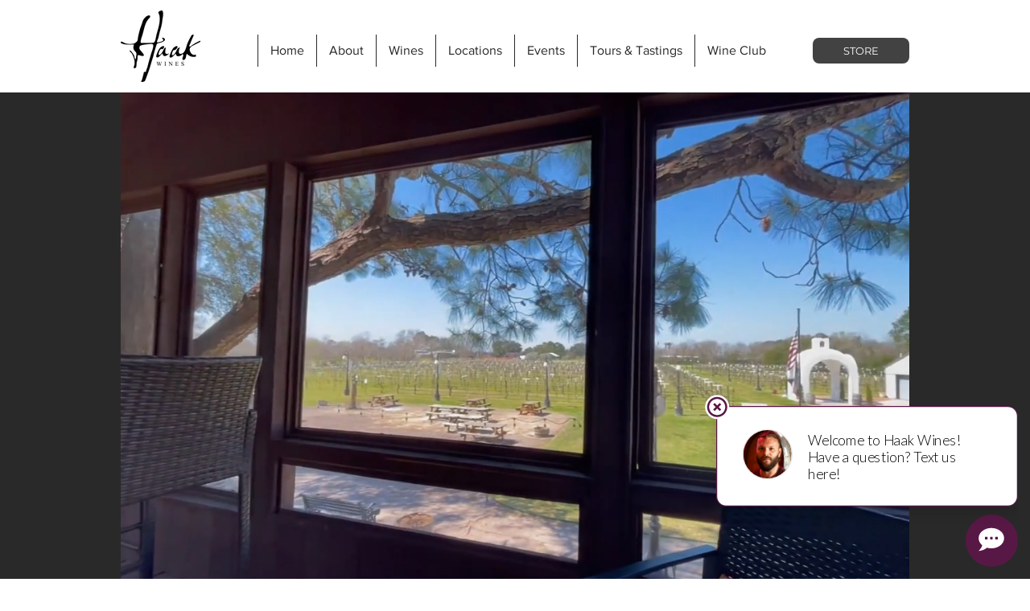

--- FILE ---
content_type: text/javascript; charset=utf-8
request_url: https://app.referral.wine/js/winery-embed.js
body_size: 1247
content:
// Callback function that runs after Wire Elements has loaded
tailwind.config = {
    prefix: 'acr-',
    corePlugins: {
        preflight: false,
    }
}
function onWireExtenderLoaded() {
    document.onreadystatechange = function () {
        const livewireComponent = document.createElement('livewire');
        livewireComponent.setAttribute('data-component', 'Ambassador');
        // Instruct UserWay Remediation to ignore this subtree to avoid intercepting form submits
        livewireComponent.setAttribute('data-uw-ignore', 'true');

        //Get url param widget
        const queryString = window.location.search;
        const urlParams = new URLSearchParams(queryString);
        const widget = urlParams.get('widget');

        //If not widget param, return
        if (!widget) {
            return;
        }

        const title = urlParams.get('title');
        const subtitle = urlParams.get('subtitle');
        const button = urlParams.get('button');
        const ambassadorToken = urlParams.get('ambassadorToken') || '';
        const loadedInIframe = urlParams.get('iframe');
        const tenant = urlParams.get('tenant');
        const team = urlParams.get('team');
        const campaignId = urlParams.get('campaignId');
        livewireComponent.setAttribute('data-params',
            '{"widget":"' + widget + '","title":"' + title + '","subtitle":"' + subtitle + '","button":"' + button + '", "ambassadorToken":"' + ambassadorToken + '", "loadedInIframe":"' + loadedInIframe + '", "tenant":"' + tenant + '", "team":"' + team + '", "campaignId":"' + campaignId + '"}'
        );
        document.body.insertAdjacentHTML("beforeend", livewireComponent.outerHTML);
        console.log("Livewire component added to the DOM.");
    }
}

onWireExtenderLoaded();


function executePostLogin(credentials) {
    function setCookie(name, value, days) {
        let expires = "";
        if (days) {
            let date = new Date();
            date.setTime(date.getTime() + days * 24 * 60 * 60 * 1000);
            expires = "; expires=" + date.toUTCString();
        }
        document.cookie = name + "=" + (value || "") + expires + "; path=/";
    }

    const queryString = window.location.search;
    const urlParams = new URLSearchParams(queryString);
    const tenant = urlParams.get('tenant');


    fetch("https://api.commerce7.com/v1/customer/login", {
        method: "POST",
        headers: {
            "Content-Type": "application/json",
            Tenant: tenant,
        },
        body: JSON.stringify(credentials),
    })
        .then((response) => response.json())
        .then((data) => {


            console.log("Login successful:", data);
            setCookie("customerToken", data.token, 7);
            setCookie("registrationAndReferralSuccess", true, 1);
            setTimeout(() => {
                window.location.reload();
            }, 1000);

        })
        .catch((error) => {
            console.error("Error:", error);
        });
}


document.addEventListener('livewire:init', () => {
    console.log("Livewire initialized");
    Livewire.on('account-created', (event) => {
        executePostLogin(event[0], event[1]);
    });
});


--- FILE ---
content_type: application/javascript
request_url: https://app.referral.wine/js/loader.js
body_size: 2029
content:
let livewireScript;
let componentAssets;
let currentScript = document.currentScript;

function getUri(append = '')
{
    let uri = document.querySelector('[data-uri]')?.getAttribute('data-uri');

    if (!uri) {
        uri = new URL(currentScript.src).origin;
    }

    if (!uri.endsWith('/')) {
        uri += '/';
    }

    return uri + append;
}

function getLivewireAssetUri()
{
    return document.querySelector('[data-livewire-asset-uri]')?.getAttribute('data-livewire-asset-uri') ?? getUri('livewire/livewire.min.js');
}

function getLivewireUpdateUri()
{
    return document.querySelector('[data-update-uri]')?.getAttribute('data-update-uri') ?? getUri('livewire/update');
}

function getEmbedUri()
{
    return document.querySelector('[data-embed-uri]')?.getAttribute('data-embed-uri') ?? getUri('livewire/embed');
}

function injectLivewire()
{
    const style = document.createElement('style');
    style.innerHTML = '<!-- Livewire Styles --><style >[wire\\:loading][wire\\:loading], [wire\\:loading\\.delay][wire\\:loading\\.delay], [wire\\:loading\\.inline-block][wire\\:loading\\.inline-block], [wire\\:loading\\.inline][wire\\:loading\\.inline], [wire\\:loading\\.block][wire\\:loading\\.block], [wire\\:loading\\.flex][wire\\:loading\\.flex], [wire\\:loading\\.table][wire\\:loading\\.table], [wire\\:loading\\.grid][wire\\:loading\\.grid], [wire\\:loading\\.inline-flex][wire\\:loading\\.inline-flex] {display: none;}[wire\\:loading\\.delay\\.none][wire\\:loading\\.delay\\.none], [wire\\:loading\\.delay\\.shortest][wire\\:loading\\.delay\\.shortest], [wire\\:loading\\.delay\\.shorter][wire\\:loading\\.delay\\.shorter], [wire\\:loading\\.delay\\.short][wire\\:loading\\.delay\\.short], [wire\\:loading\\.delay\\.default][wire\\:loading\\.delay\\.default], [wire\\:loading\\.delay\\.long][wire\\:loading\\.delay\\.long], [wire\\:loading\\.delay\\.longer][wire\\:loading\\.delay\\.longer], [wire\\:loading\\.delay\\.longest][wire\\:loading\\.delay\\.longest] {display: none;}[wire\\:offline][wire\\:offline] {display: none;}[wire\\:dirty]:not(textarea):not(input):not(select) {display: none;}:root {--livewire-progress-bar-color: #2299dd;}[x-cloak] {display: none !important;}</style>';
    document.head.appendChild(style);

    livewireScript = document.createElement('script');
    livewireScript.src = getLivewireAssetUri();
    livewireScript.dataset.csrf = '';
    livewireScript.dataset.updateUri = getLivewireUpdateUri();
    document.body.appendChild(livewireScript);
}

function waitForLivewireAndStart() {
    if(window.Livewire) {
        startLivewire();
    }
    livewireScript.onload = async function () {
        await startLivewire();
    }
}

async function startLivewire(assets)
{
    Livewire.hook('request', ({ options }) => {
        options.headers['X-Wire-Extender'] = '';
    })
    await Livewire.triggerAsync('payload.intercept', {assets: componentAssets});
    Livewire.start();
}

function renderComponents(components)
{
    injectLivewire();

    fetch(getEmbedUri(), {
        method: 'POST',
        headers: {
            'Content-Type': 'application/json',
        },
        body: JSON.stringify({
            components: components
        })
    })
        .then(response => response.json())
        .then(data => {
            for (let component in data.components) {
                let el = document.querySelector(`[data-component="${component}"]`);
                el.innerHTML = data.components[component];
            }

            componentAssets = data.assets;
            waitForLivewireAndStart();
        });
}

document.addEventListener('DOMContentLoaded', function() {
    let components = [];

    document.querySelectorAll('livewire').forEach((el) => {
        components.push({
            name: el.getAttribute('data-component'),
            params: el.getAttribute('data-params')
        });
    });

    renderComponents(components);
});
